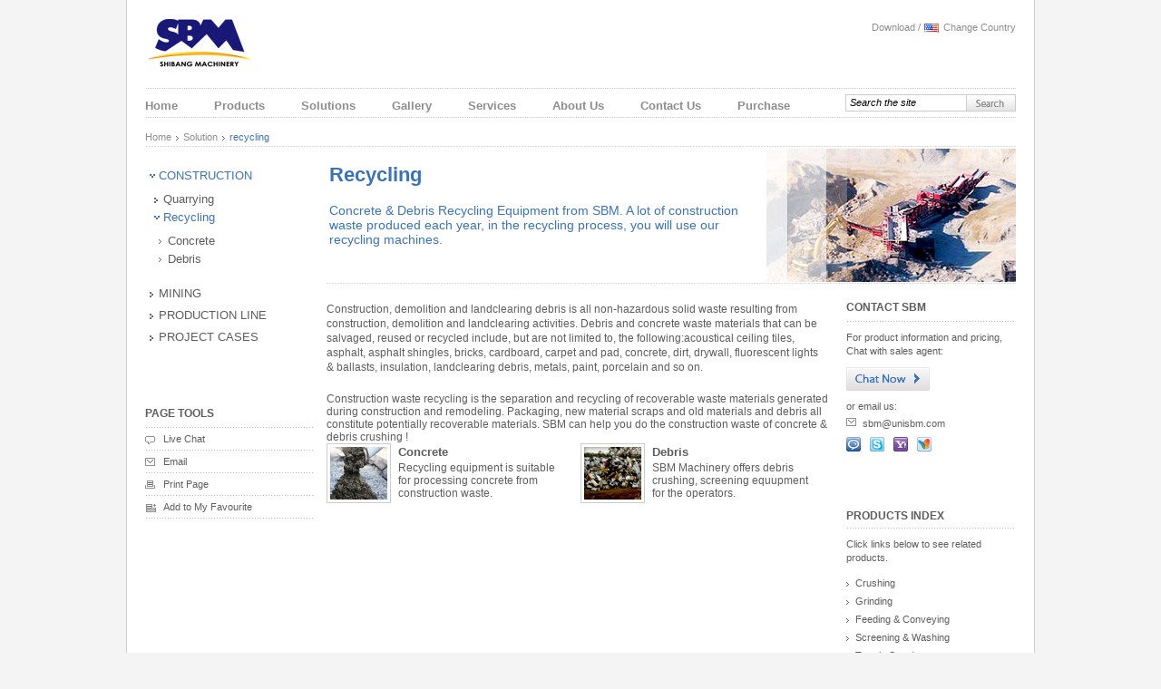

--- FILE ---
content_type: text/html
request_url: https://unisbm.com/solution/recycling/
body_size: 4395
content:
<!DOCTYPE html PUBLIC "-//W3C//DTD XHTML 1.0 Transitional//EN" "http://www.w3.org/TR/xhtml1/DTD/xhtml1-transitional.dtd">
<html xmlns="http://www.w3.org/1999/xhtml">
<head>
<meta http-equiv="Content-Type" content="text/html; charset=utf-8" />
<meta http-equiv="x-ua-compatible" content="ie=7" />
<title>SBM Concrete & Construction Debris Recycling Equipment</title>
<meta name="description" content="Concrete & Construction Debris Recycling Equipment from SBM. SBM offer mini construction waste recycling equipment for recycling debris, concrete, building rubbish." >
<meta content="Concrete, Debris, Recycling Equipment" name="keywords">
<link href="../../img/css.css" rel="stylesheet" type="text/css" />
<link href="../../img/list.css" rel="stylesheet" type="text/css" />
<script type="text/javascript" src="../../js/js.js"></script>
<!-- Google Tag Manager -->
<script>(function(w,d,s,l,i){w[l]=w[l]||[];w[l].push({'gtm.start':
new Date().getTime(),event:'gtm.js'});var f=d.getElementsByTagName(s)[0],
j=d.createElement(s),dl=l!='dataLayer'?'&l='+l:'';j.async=true;j.src=
'https://www.googletagmanager.com/gtm.js?id='+i+dl;f.parentNode.insertBefore(j,f);
})(window,document,'script','dataLayer','GTM-MK68LHC');</script>
<!-- End Google Tag Manager -->
</head>

<body onload="
imgs[0]='../../img/ad/plant/complete-crushing-plant.gif'; 
imgs[1]='../../img/ad/plant/portable-crushing-plant.gif'; 
imgs[2]='../../img/ad/plant/track-mounted-crushing-plant.gif'; 
imgs[3]='../../img/ad/plant/complete-grinding-plant.gif'; 
imgs[4]='../../img/ad/crusher/vsi5x-crusher.gif';
imghref[0]='../../product/crushing/complete-crushing-plant/'; 
imghref[1]='../../product/crushing/portable-plant/'; 
imghref[2]='../../product/crushing/tracked-plant/'; 
imghref[3]='../../product/grinding/complete-grinding-plant.php'; 
imghref[4]='../../solution/quarry/manufactured-sand/';
">
<!-- Google Tag Manager (noscript) -->
<noscript><iframe src="https://www.googletagmanager.com/ns.html?id=GTM-MK68LHC"
height="0" width="0" style="display:none;visibility:hidden"></iframe></noscript>
<!-- End Google Tag Manager (noscript) -->
<div id="head" class="two-border">
  <div id="logo">
    <div id="sbmlogo"><a href="/" class="toplogo"><img src="/img/logo.jpg" width="125" height="53" alt="SBM Machinery Logo" /></a>
    </div>
    <div id="logoright">
      <script type="text/javascript" src="/js/outfrm.js"></script>
      <script type="text/javascript" src="/js/js.js"></script>
      <a href="/services/download/" rel="nofollow">Download</a> / 
      <a href="javascript:void(0)" class="countries smallpic" rel="nofollow" onclick="TINY2.box.show(largeimg,0,0,0,1,0,'/sbm/countries.php','470px','259px')">Change Country</a></div><div class="clearing"></div>
  </div>
  <div id="nav">
    <div id="search">
      <form action="https://www.google.com/cse" id="searchform" name="searchform" target="_blank">
        <div>
          <input type="hidden" name="cx" value="011202261140871458297:1kthirvipky" />
          <input type="hidden" name="ie" value="UTF-8" />
          <input type="text" name="q" id="searchkey" value="Search the site" onfocus="input('searchkey', 'Search the site');" onblur="input2('searchkey', 'Search the site');" />
          <a href="javascript:void(0)" class="button" onclick="CheckSearch();"></a> </div>
      </form>
      <!--<script type="text/javascript" src="http://www.google.com/cse/brand?form=cse-search-box&lang=en"></script>-->
    </div>
    <div id="topnav">
      <ul>
        <li class="home"><a href="/" class="home" title="home" rel="nofollow">Home</a></li>
        <li class="product"><a href="/product/" class="products" title="products">Products</a></li>
        <li class="solution"><a href="/solution/" class="solutions" title="solutions">Solutions</a></li>
        <li class="gallery"><a href="/gallery/" class="gallery" title="gallery">Gallery</a></li>
        <li class="services"><a href="/services/" class="services" title="services" rel="nofollow">Services</a></li>
        <li class="about"><a href="/sbm/about.php" class="aboutus" title="about us" rel="nofollow">About Us</a></li>
        <li class="contact"><a href="/sbm/contact.php" class="contactus" title="contact us" rel="nofollow">Contact Us</a></li>
        <li class="order"><a href="/sbm/order.php" class="purchase" title="purchase" rel="nofollow">Purchase</a></li>
      </ul>
    </div>
    <div class="clearing"></div>
  </div>
</div><div id="main" class="two-border">
  <div id="bread" class="pro-border"> <a href="/" class="home">Home</a> <a href="../../solution/">Solution</a> <span class="smallpic">recycling</span> </div>
  <div id="content">
    <div id="left">
      <ul>
        <li><a href="../construction.php" class="upper current">Construction</a></li>
        <ul>
          <li><a href="../quarry/">Quarrying</a></li>
          <li><a href="../recycling/" class="current">Recycling </a></li>
          	<ul>
                <li><a href="concrete/">Concrete</a></li>
            	<li><a href="debris/">Debris</a></li>
            </ul>
        </ul>
        <li><a href="../mining.php" class="upper">Mining</a></li>
        <li><a href="../../project/production-line.php" class="upper">Production Line</a></li>
        <li><a href="../../project/" class="upper">Project Cases</a></li>
      </ul>
      			<div id="pagetool">
            	<p class="title pro-border upper font-bold">Page Tools</p>
              	<p><a href="https://server.iad.liveperson.net/hc/61309585/?cmd=file&amp;file=visitorWantsToChat&amp;site=61309585&amp;byhref=1" onclick="ga('send', 'event', '商务通', '点击', 'all pages');" target="_blank" rel="nofollow" class="livechat">Live Chat</a></p>
             	<p><a href="https://server.iad.liveperson.net/hc/61309585/?cmd=file&amp;file=visitorWantsToChat&amp;site=61309585&amp;byhref=1" onclick="ga('send', 'event', '商务通', '点击', 'all pages');" target="_blank" rel="nofollow" class="email">Email</a></p>
              	<p><a href="javascript:print();" class="print">Print Page</a></p>
              	<p><a onclick="javascript:addFavorite(window.location, document.title)" class="bookmark">Add to My Favourite</a></p>
            </div>
            <div id="share">
            <p class="share">
				<span  class='st_sharethis' ></span>
                <span  class='st_email' ></span>
                <span  class='st_twitter' ></span>
                <span  class='st_facebook' ></span>
                <span  class='st_yahoo' ></span>
                <span  class='st_blogger' ></span>
                <span  class='st_google_reader' ></span>
       		</p>
            </div>    </div>
    <div id="right">
      <div id="banner" class="pro-border">
        <div id="bannerimg"><img src="../../img/solution/recycling-banner.jpg" width="275" height="147" alt="recycling equipment for crushing, screening etc. process" /></div>
        <div id="text">
          <h1>Recycling</h1>
          <h2>Concrete & Debris Recycling Equipment from SBM.
          A lot of construction waste produced each year, in the recycling process, you will use our recycling machines.</h2>
        </div>
        <div class="clearing"></div>
      </div>
      <div id="middle">
        <div class="twoslide">
          <div id="sectorcontent" style="display: none;">
            <div id="sector1">
              <p class="descript">1SBM PE series jaw crusher is suitable for even hardest rock and recycle materials. In stone crushing plant, for example, our jaw crushers are able to work continuously with reliable quality and crushing economy. Our jaw crusher machine is suitable for both stationary and mobile crushing process. Not only surface mining but also underground mining, you can find it practical.</p>
              <div class="projectlistimg case1"> <a href="#" class="text">SBM equipments have made a significant contribution to SSHL in Ethiopia</a></div>
              <div class="projectlistimg case2" style="margin-right: 0;"><a href="#" class="text">SBM equipments have made a significant contribution to SSHL in Ethiopia</a></div>
              <div class="projectlistimg case3"> <a href="#" class="text">SBM equipments have made a significant contribution to SSHL in Ethiopia</a></div>
              <div class="projectlistimg case4" style="margin-right: 0;"><a href="#" class="text">SBM equipments have made a significant contribution to SSHL in Ethiopia</a></div>
              <div class="projectlistimg case5"> <a href="#" class="text">SBM equipments have made a significant contribution to SSHL in Ethiopia</a></div>
            </div>
            <div id="sector2" style="display: none;">
              <p class="descript">2SBM PE series jaw crusher is suitable for even hardest rock and recycle materials. In stone crushing plant, for example, our jaw crushers are able to work continuously with reliable quality and crushing economy. Our jaw crusher machine is suitable for both stationary and mobile crushing process. Not only surface mining but also underground mining, you can find it practical.</p>
              <div class="projectlistimg case1"> <a href="#" class="text">SBM equipments have made a significant contribution to SSHL in Ethiopia</a></div>
              <div class="projectlistimg case2" style="margin-right: 0;"><a href="#" class="text">SBM equipments have made a significant contribution to SSHL in Ethiopia</a></div>
              <div class="projectlistimg case3"> <a href="#" class="text">SBM equipments have made a significant contribution to SSHL in Ethiopia</a></div>
              <div class="projectlistimg case4" style="margin-right: 0;"><a href="#" class="text">SBM equipments have made a significant contribution to SSHL in Ethiopia</a></div>
              <div class="projectlistimg case5"> <a href="#" class="text">SBM equipments have made a significant contribution to SSHL in Ethiopia</a></div>
            </div>
            <div id="sector3" style="display: none;">
              <p class="descript">3SBM PE series jaw crusher is suitable for even hardest rock and recycle materials. In stone crushing plant, for example, our jaw crushers are able to work continuously with reliable quality and crushing economy. Our jaw crusher machine is suitable for both stationary and mobile crushing process. Not only surface mining but also underground mining, you can find it practical.</p>
              <div class="projectlistimg case1"> <a href="#" class="text">SBM equipments have made a significant contribution to SSHL in Ethiopia</a></div>
              <div class="projectlistimg case2" style="margin-right: 0;"><a href="#" class="text">SBM equipments have made a significant contribution to SSHL in Ethiopia</a></div>
              <div class="projectlistimg case3"> <a href="#" class="text">SBM equipments have made a significant contribution to SSHL in Ethiopia</a></div>
              <div class="projectlistimg case4" style="margin-right: 0;"><a href="#" class="text">SBM equipments have made a significant contribution to SSHL in Ethiopia</a></div>
              <div class="projectlistimg case5"> <a href="#" class="text">SBM equipments have made a significant contribution to SSHL in Ethiopia</a></div>
            </div>
          </div>
          <div id="regioncontent">
            <p class="descript">Construction, demolition and landclearing debris is all non-hazardous solid waste resulting from construction, demolition and landclearing activities. Debris and concrete waste materials that can be salvaged, reused or recycled include, but are not limited to, the following:acoustical ceiling tiles, asphalt, asphalt shingles, bricks, cardboard, carpet and pad, concrete, dirt, drywall, fluorescent lights & ballasts, insulation, landclearing debris, metals, paint, porcelain and so on.</p>
			<p>Construction waste recycling is the separation and recycling of recoverable waste materials generated during construction and remodeling. Packaging, new material scraps and old materials and debris all constitute potentially recoverable materials. SBM can  help you do the construction waste of concrete & debris crushing !</p>
            <div class="stonelist">
              <div class="onestone" style="margin-right: 25px;"> <a href="concrete/"><img src="../../img/solution/recycling/list/concrete.jpg" width="71" height="66" /></a>
                <h5><a href="concrete/">Concrete</a></h5>
                <p>Recycling equipment is suitable for processing concrete from construction waste.</p>
              </div>
              <div class="onestone"> <a href="debris/"><img src="../../img/solution/recycling/list/debris.jpg" width="71" height="66" /></a>
                <h5><a href="debris/">Debris</a></h5>
                <p>SBM Machinery offers debris crushing, screening equupment for the operators.</p>
              </div>
            </div>
          </div>
          <div class="clearing"></div>
                        <div id="middlebottom" class="pro-border2">
                	<span class="top"><a href="#">Top</a></span>
                	<span class="help">Need help?</span>
                    <span class="livechat"><a href="https://server.iad.liveperson.net/hc/61309585/?cmd=file&amp;file=visitorWantsToChat&amp;site=61309585&amp;byhref=1" onclick="ga('send', 'event', '商务通', '点击', 'all pages');" target="_blank" rel="nofollow">Live Chat</a></span>
              </div>          <div id="middlebottom" class="pro-border2"> <span class="top"><a href="#">Top</a></span> <span class="help">Need help?</span> <span class="livechat"><a href="https://server.iad.liveperson.net/hc/61309585/?cmd=file&amp;file=visitorWantsToChat&amp;site=61309585&amp;byhref=1" onclick="ga('send', 'event', '商务通', '点击', 'all pages');" target="_blank" rel="nofollow">Live Chat</a></span> </div>
        </div>
      </div>
      <div id="right2">
        <div id="contact" class="pro-border upper font-bold">Contact SBM</div>
        <p>For product information and pricing, Chat with sales agent:</p>
        <a href="https://server.iad.liveperson.net/hc/61309585/?cmd=file&amp;file=visitorWantsToChat&amp;site=61309585&amp;byhref=1" onclick="ga('send', 'event', '商务通', '点击', 'all pages');" target="_blank" rel="nofollow" class="chatnow button"></a>
        <p style="padding-bottom: 0;">or email us:<br />
          <em style="background:url(../../img/smallpic.gif) no-repeat 0 -118px; width: 18px; height: 15px; display: inline-block;"></em><a href="https://server.iad.liveperson.net/hc/61309585/?cmd=file&amp;file=visitorWantsToChat&amp;site=61309585&amp;byhref=1" onclick="ga('send', 'event', '商务通', '点击', 'all pages');" target="_blank" rel="nofollow"><span class="__cf_email__" data-cfemail="6013020d20150e0913020d4e030f0d">[email&#160;protected]</span></a></p>
        <div id="shares"> <a href="https://www.google.com/talk/service/badge/Start?tk=z01q6amlqfk80t44kiprnrgi427ajqk8p2i8oofq8aa36n4r97sjga2jq3qe2nf9gu9dlnpji09ouqc4c082ikppul5ndhre7dm2uqs66khi7pr2mfui2v4kefq8i6snpqegjut7vf5iumeh9b05s3qtq1rsfm41r40o2dqt8" target="_blank" title="Click here to chat with SBM" id="email"> </a> <a href="skype:unisbm?chat" id="s"> </a> <a href="ymsgr:sendIM?unisbm" id="yahoo"> </a> <a href="msnim:chat?contact=unisbm@hotmail.com" id="msn"> </a> </div>
        <div class="clearing"></div>
        <div id="application" class="pro-border upper font-bold">Products Index</div>
        <p>Click links below to see related products.</p>
        <ul>
          <li><a href="../../product/crushing/">Crushing</a></li>
          <li><a href="../../product/grinding/">Grinding</a></li>
          <li><a href="../../product/feeding-conveying/">Feeding & Conveying</a></li>
          <li><a href="../../product/screening-washing/">Screening & Washing</a></li>
          <li><a href="../../product/trestle-stand/">Trestle Stand</a></li>
        </ul>
      </div>
    </div>
  </div>
  <div class="clearing"></div>
</div>
<div id="footer" class="two-border">
	<div id="innerfooter" class="pro-border" style="line-height:26px;">
        <div id="footerleft">Email: <a href="https://server.iad.liveperson.net/hc/61309585/?cmd=file&amp;file=visitorWantsToChat&amp;site=61309585&amp;byhref=1" onclick="ga('send', 'event', '商务通', '点击', 'all pages');" target="_blank" rel="nofollow"><span class="__cf_email__" data-cfemail="d4a7b6b994a1babda7b6b9fab7bbb9">[email&#160;protected]</span></a> /  Tel: 0086-21-58386189  / <a href="http://www.unisbm.com/sbm/order.php" rel="nofollow">Purchase</a> /  <a href="http://www.unisbm.com/sbm/contact.php" rel="nofollow">Contact Us</a>
        <style type="text/css">
        #link_detail{color:#CCC; font-size:12px; height:1em; padding:0px; margin:0px;}
        #link_detail a,#link_detail a:hover{ color:#CCC; font-size:9px; text-decoration:none}
        </style>
        </div>
        <div id="footerright"><a href="http://www.unisbm.com/news/" rel="nofollow">News</a> /  <a href="http://www.unisbm.com/privacy.html" rel="nofollow">Privacy</a> /  &copy; 2010 UNISBM All Rights Reserved.</div> 
    </div>
</div>
<script data-cfasync="false" src="/cdn-cgi/scripts/5c5dd728/cloudflare-static/email-decode.min.js"></script><script language="javascript" src="https://www.unisbm.com/js/livechat.js"></script>
<script defer src="https://static.cloudflareinsights.com/beacon.min.js/vcd15cbe7772f49c399c6a5babf22c1241717689176015" integrity="sha512-ZpsOmlRQV6y907TI0dKBHq9Md29nnaEIPlkf84rnaERnq6zvWvPUqr2ft8M1aS28oN72PdrCzSjY4U6VaAw1EQ==" data-cf-beacon='{"version":"2024.11.0","token":"86c3464878724a69a20f8ba994099027","r":1,"server_timing":{"name":{"cfCacheStatus":true,"cfEdge":true,"cfExtPri":true,"cfL4":true,"cfOrigin":true,"cfSpeedBrain":true},"location_startswith":null}}' crossorigin="anonymous"></script>
</body>
</html>
<script type="text/javascript" src="https://w.sharethis.com/button/buttons.js"></script>
<script type="text/javascript">
        stLight.options({
                publisher:'12345'
        });
</script>


--- FILE ---
content_type: text/css
request_url: https://unisbm.com/img/css.css
body_size: 5945
content:
@charset "utf-8";
/* CSS Document */
*{ padding: 0; margin: 0; border: 0; }
body { background: #f4f4f4; width: 1002px; height: 100px; margin: 0 auto; font: 11px Segoe UI, Tahoma, Geneva, sans-serif; color: #8e8d8d; }
a { text-decoration: none; color: #8e8d8d; }
a:hover { text-decoration: underline; color: #3d73b9; }

ul, li { list-style: none; }
input, textarea {font-style:italic; font-size: 11px; font-family: Segoe UI, Tahoma, Verdana, Geneva, sans-serif; }
.focus { color: #000; font-style: normal; font-family: Segoe UI, Tahoma, Verdana, Geneva, sans-serif; }
.clearing { clear: both; }
.upper { text-transform: uppercase; }
.pro-border { background:url(pro-border.gif) repeat-x; background-position: bottom; }
.pro-border2 { background:url(pro-border.gif) repeat-x; background-position: top; }
.smallpic { background:url(smallpic.gif) no-repeat; }
.button { background: url(button.gif) no-repeat; }
.two-border { border-left: 1px solid #ccc; border-right: 1px solid #ccc; }
.font-bold { font-weight: bold; }
/* head (logo and nav) */
#head { background:#FFF; padding: 0 20px; }
/* head - logo*/
#head #logo { height:97px;}
#head #logo #sbmlogo { padding: 21px 0 25px 0; height:53px; display:inline; float:left; width:500px;}
#head #logo #sbmlogo .toplogo { float:left; display:block; padding-right:18px;}
#head #logo #sbmlogo .shejiao { float:left; padding-bottom:30px;}
#head #logo #logoright { float: right; padding: 24px 0 61px; line-height: 12px; height: 12px; overflow: hidden; }
#head #logo #logoright a.countries { background-position: 0 -59px; padding-left: 22px; }
/* head - nav*/
#head #nav { background:url(topnavborder.gif) repeat-x; }
#head #nav #topnav { float:left; }
#head #nav #topnav ul li { float: left; font-size: 13px; color:#FFF; line-height: 12px; padding: 12px 40px 10px 0; font-weight:bold;}
/* head - nav - search*/
#head #nav #search { float: right; padding: 7px 0; line-height: 19px; }
#head #nav #search #searchkey { border: 1px solid #cccccc; border-right: 0; width: 128px; height: 17px; line-height: 17px; padding-left: 4px; display: inline; float: left; }
#head #nav #search #searchkey .focus, .fill-out { color: #000; font-style: normal; font-family: Segoe UI, Tahoma, Verdana, Geneva, sans-serif; }
#head #nav #search #searchkey .empty-out { }
#head #nav #search a { background-position:0 0; width: 55px; height:19px; display: inline-block; float: left; }
#head #nav #search a:hover { background-position:0 -20px; }
/* main (bread, content)*/
#main { background:#FFF; padding: 0 20px; }
/* main bread*/
#main #bread { padding: 12px 0 5px; font-size: 11px; color: #3b73b9; line-height: 12px; height: 12px; }
#main #bread a { background: url(smallpic.gif) no-repeat; background-position:0 -1588px; padding: 0 2px 0 8px; }
#main #bread a.home { background: none; padding-left: 0; }
#main #bread span { background-position:0 -1588px; padding-left: 8px; }
/* main content*/
#main #content { color: #5d5d5d; }
#main #content a { color: #5d5d5d; }
#main #content a:hover { color: #3d73b9; }
/* main content left*/
#main #content #left { float: left; width: 200px; padding: 20px 0; }
/* main content left leftnav*/
#left ul { padding-bottom: 60px; }
#left ul li a { background:url(smallpic.gif) no-repeat; background-position: 5px -375px; padding-left: 15px; font-size: 13px; color: #3d73b9; line-height: 24px; height: 24px; }
#left ul ul { padding: 4px 0 8px 5px; }
#left ul ul li a { font-size: 13px; line-height: 20px; height: 20px;  background-position: 5px -375px; padding-left: 15px; }
#left ul ul.special li a { font-size: 13px; line-height: 20px; height: 20px; background-position: 5px -1587px; padding-left: 15px; }
#main #content #left ul ul.special li a.current { background-position: 5px -2002px; background-color: #4886d2; color: #fff; padding:3px 10px 3px 15px; }
#left ul ul ul { padding: 6px 10px 8px 5px; }
#left ul ul ul li a { background: url(smallpic.gif) no-repeat; background-position:5px -1587px; line-height: 20px; height: 20px; padding-left: 15px; }
#main #content #left ul li a.current { color: #3b73b9; background-position: 5px -432px; }
#main #content #left ul li a.current2 { color: #3b73b9; background-position: 0 -1481px; }
#main #content #left ul li a.current3 { color: #fff; background-color:#4886d2; background-position: 5px -2107px; padding:3px 10px 3px 15px;  }
#main #content #left ul ul ul li a.current { background-position: 5px -2002px; background-color: #4886d2; color: #fff; padding:3px 10px 3px 15px; }
/* main content left pagetools*/
#left #pagetool { margin-right: 15px; }
#left #pagetool p { background:url(pro-border.gif) repeat-x; background-position: bottom; line-height: 25px; height: 25px; }
#left #pagetool a { font-size: 11px; background:url(smallpic.gif) no-repeat; display: block; padding-left: 20px; height: 24px; line-height: 24px; }
#left #pagetool p.title { padding:0 0 4px 0; height: 24px; line-height: 24px; font-size: 12px; color: #5d5d5d; }
#left #pagetool a.livechat { background-position: 0 -486px; }
#left #pagetool a.hover { background-position: 0 -486px; text-decoration: underline; color: #3d73b9; cursor:pointer; }
#left #pagetool a.email { background-position: 0 -115px; }
#left #pagetool a.print { background-position: 0 -679px; }
#left #pagetool a.bookmark { background-position: 0 8px; cursor: pointer; }
/* main content left share*/
#left #share { margin: 15px 0 0 0; }
#left #share a { display: inline-block; float: left; background:url(smallpic.gif) no-repeat; width: 16px; height: 16px; padding-right: 5px; }
#left #share a.twitter { background-position: 0 -1239px; }
#left #share a.flicker { background-position: 0 -315px; }
#left #share a.youtube { background-position: 0 -1371px; margin-right: 3px; }
#left #share span.shuxian { background: none; margin: 0 3px; width:8px; display: inline-block; float: left; padding-right: 5px; }
#left #share a.sharethis { background-position: 0 -813px; padding-left: 20px; width: 56px; line-height: 16px; }
/* main content right*/
#main #content #right { float: right; width: 760px; }
/* main content right banner*/
#main #content #banner { }
#main #content #banner #text { float: right; width: 452px;   }
#main #content #banner #text h1 { color: #3b73b9; font-size: 22px; font-weight: bold; padding:18px 0px 18px 0px; }
#main #content #banner #text h2 { color: #3b73b9; font-size: 14px; font-weight: normal; }
#main #content #banner #bannerimg { float: right; padding: 2px 0 2px 30px; *padding: 2px 0 1px 30px;}
/* main content right middle*/
#main #content #middle { width: 558px; float: left; font-size: 12px; padding-bottom: 40px; height:auto!important; height:650px; min-height:650px; position:relative;}
#main #content #middle h2 { font-size: 18px; height: auto; line-height: 26px; margin-top: 20px; color: #3b73b9; font-weight: bold;margin-bottom:10px;}
#content #right #middle h4 a { font-size: 13px; height: 30px; line-height: 30px; margin-top: 13px; color: #3b73b9; font-weight: bold; display: block; width: 50%; float: left; }
#content #right #middle h5 a { font-size: 13px; height: 20px; line-height: 20px; margin: 13px 18px 0 0;  color: #3b73b9; font-weight: bold; display: block; width: 264px; float: left; padding-left: 5px; }
#content #right #middle h5.right a { margin: 13px 0 0 0; }
#middle p.descript { padding: 20px 10px 20px 0; line-height: 16px; }
/* main content right middle productblock*/
#middle #productblock { border: 1px solid #cccccc; }
#middle #producttitle { background: url(tab-bg.jpg) repeat-x; height: 28px; padding:5px 0 0 10px; }
#middle #producttitle a { padding: 7px 15px 8px; font-size:13px; height: 13px; line-height: 13px; display: inline-block; color: #FFF; cursor: pointer; font-weight: bold; }
#middle #producttitle a:hover { text-decoration: none; color: #ffffff; }
#middle #producttitle a.current { background: #fff; color: #3b73b9; text-decoration: none; }
#middle #productcontent { padding: 15px 0px 28px; margin: 0 10px; }
#middle #productcontent p { padding-bottom: 14px; line-height: 16px; }
/* main content right middle productblock #overview*/
#middle #imgchange { background: #ecebeb; float: left; width: 232px; margin: 0 10px 5px 0; }
#middle #imgchange #imglink { padding: 6px; display: block; }
#middle #imgchange a.viewlarge { line-height: 25px; height: 25px; color: #8E8D8D; cursor:pointer; margin-left: 6px; font-size: 11px; }
#middle #imgchange a.viewlarge:hover { color: #3d73b9; }
#middle #imgchange #number { line-height: 25px; height: 25px; float: right; margin-right: 6px; }
#middle #imgchange #number a { width: 14px; height: 14px; line-height: 14px; text-align: center; margin: 5px 0 0 3px; background:#c8c8c8; color: #FFF; display: inline-block; }
#middle #imgchange #number a.current { background: #3b73b9; text-decoration: none; cursor: pointer; }
/* main content right middle productblock data*/
#middle #data table { table-layout:fixed; word-break:break-all; word-wrap:break-word; width: 536px; border: 0; font-size:11px; }
#middle #data tr.odd { background: #e5e4e4; }
#middle #data tr.even { background: #f1f1f1; }
#middle #data tr.head { background: #cccccc; text-align: center; }
#middle #data tr:hover { background: #3d73b9; color: #FFF; }
#middle #data tr.head:hover { background: #cccccc; color:#5d5d5d; }
#middle #data td { line-height: 13px; text-align: center; padding: 3px; }
/* main content right middle productblock project*/
#middle #project #projectimg { width: 300px; float: left; margin:0 10px 5px 0; }
#projectimg img { padding: 6px; display: block; background: #ecebeb; }
#projectimg #number { }
#projectimg #number a { width: 25px; height: 16px; line-height: 14px; text-align: center; margin: 0; background:#7baceb; display: inline-block; cursor: pointer; }
#projectimg #number a.current { background: #ecebeb; text-decoration: none; }
#projectimg #number a.hover { background:#7baceb; color: #fff; text-decoration: none; }
#middle #project h3,#middle #overview h3 { color: #3b73b9; font-size: 13px; padding-bottom: 14px; }
#middle  #customer { border: 1px dashed #bebebe; color: #3d73b9; padding: 2px; font-size: 13px; }
#middle  #customer .innercustomer { background: #f4f4f4; padding: 5px; }
 #customer #customertop { line-height: 30px; height: 30px; font-weight: bold; }
 #customer #customermiddle { line-height: 16px; }
 #customer #customerbottom { line-height: 28px; height: 28px; text-align: right; font-size: 11px; }
 #moreproject { background-position: 0 -40px; width: 148px; height:26px; display: block; float: right; margin-top: 10px; }
 #moreproject:hover { background-position: 0 -67px; }
/* main content right middle productblock service*/
#middle #service #serviceleft { width: 315px; float: left; background:url(verticalborder.gif) repeat-y; background-position: right; padding-right: 8px; margin-right: 10px; }
#middle #service #serviceright { float: left; width: 203px; }
#middle #service p, h3, ul { padding-bottom: 10px; line-height: 16px; }
#middle #service h3 { color: #3b73b9; font-size: 13px; }
#middle #service #servicepolicy li { background:url(smallpic.gif) no-repeat; background-position:0 -1794px; padding-left: 10px; }
#middle #service input { height: 20px; line-height: 20px; width: 180px; margin-bottom: 10px; border: 1px solid #cccccc; padding-left: 5px; }
#middle #service textarea { width: 195px; height: 77px; border: 1px solid #cccccc; padding: 2px 0 0 5px; line-height: 18px; }
#middle #service span { color: #3d73b9; line-height: 20px; height: 20px; margin-bottom: 10px; display: inline-block; }
#middle #service .focus { border: 1px solid #89afe0; color: #000; font-style: normal; font-family: Segoe UI, Tahoma, Verdana, Geneva, sans-serif; }
#middle #service .fill-out { border: 1px solid #cccccc; color: #000; font-style: normal; font-family: Segoe UI, Tahoma, Verdana, Geneva, sans-serif; }
#middle #service .empty-out { border: 1px solid #cccccc; }
#middle #service a.submit { margin-top: 14px; width: 75px; height: 26px; background-position: 0 -94px; display: block; }
#middle #service a.submit:hover { background-position: 0 -121px; }
/* main content right middle productbottom*/
#middle #productbottom { line-height: 28px; font-size: 11px; padding-left: 10px; }
#middle #productbottom #email { float: left; background-position: 0 -177px; padding-left: 20px; }
#middle #productbottom #shares { float: right; }
#middle #productbottom #shares a { float: left; display: inline-block; width: 16px; height: 28px; padding-left: 10px; background:url(smallpic.gif) no-repeat; }
#middle #productbottom #shares #email { background-position: 0 -242px; }
#middle #productbottom #shares #s { background-position: 0 -740px; }
#middle #productbottom #shares #yahoo { background-position: 0 -1298px; }
#middle #productbottom #shares #msn { background-position: 0 -547px; }
/* main content right middle formcontent*/
#middle #getprice { border: 1px solid #cccccc; padding: 0 10px 10px; margin: 20px 0 15px; background:url(table-bg.gif) repeat-x; background-position: bottom; }
#middle #formtitle { font-size: 13px; color:#3b73b9; line-height: 30px; height: 30px; }
#middle #formcontent { width: 538px; }
#middle #formcontent p { color: #8e8d8d; padding: 10px 0 15px; line-height: 16px; }
#middle #formcontent #formleft { float: left; text-align: right; padding-right: 10px; width: 150px; }
#middle #formcontent #formleft p { padding: 0; line-height: 25px; margin-bottom: 3px; color: #5d5d5d; }
#middle #formcontent #formright { float: left; width: 360px; }
#middle #formcontent input { border: 1px solid #cccccc; width: 215px; height: 22px; line-height: 22px; display: inline-block; margin-bottom: 2px; font-size: 12px; padding-left: 5px; color: #000; font-style: normal; font-family: Segoe UI, Tahoma, Verdana, Geneva, sans-serif; }
#middle #formcontent .focus { border: 1px solid #89afe0; }
#middle #formcontent span { color: #3d73b9; display: inline-block; clear:both; padding-right: 100px; margin-bottom: 6px; }
#middle #formcontent textarea { width: 356px; height: 83px; border: 1px solid #cccccc; font-size: 12px; padding:2px 0 0 5px; line-height: 18px; color: #000; font-style: normal; font-family: Segoe UI, Tahoma, Verdana, Geneva, sans-serif; }
#middle #formcontent a.enquirysubmit { background-position: 0 -202px; margin: 10px 0 0px; width: 81px; height: 24px; display:block; cursor: pointer; }
#middle #formcontent a.enquirysubmit:hover { background-position: 0 -227px; margin: 10px 0 0px; width: 81px; height: 24px; display:block; cursor: pointer;  }
#middle #middlebottom { line-height: 30px; height: 30px; padding-bottom: 10px; position:absolute; bottom: 0px; width: 558px;}
#middle #middlebottom span.help { }
#middle #middlebottom a.pre{ background:url(smallpic.gif) no-repeat 0 -2538px; width: 6px; height: 5px; padding: 0 28px 0 9px; }
#middle #middlebottom a.pre:hover { background-position: 0 -2588px; text-decoration: none;}
#middle #middlebottom a.next{ background:url(smallpic.gif) no-repeat 44px -2563px; width: 6px; height: 5px; padding: 0 13px 0 13px; }
#middle #middlebottom a.next:hover { background-position: 44px -2613px; text-decoration: none;}
#middle #middlebottom a.num { padding-right: 15px;}
#middle #middlebottom a.num:hover { text-decoration: none;}
#middle #middlebottom span.livechat a { color: #3b73b9; }
#middle #middlebottom span.livechat a.hover { text-decoration: underline; color: #3b73b9; cursor: pointer; }
#middle #middlebottom span.top { float: right; background: url(top.gif) no-repeat; background-position: right 10px; padding-right: 10px; }
/* main content right right2*/
#main #content #right2 { margin-left: 15px; float: left; width: 185px; font-size: 12px; }
#right2 p{ line-height: 15px; padding: 10px 0; font-size: 11px; }
#right2 #contact,#left #contact { line-height: 32px; margin-top: 10px; }
#right2 a.chatnow,#left a.chatnow { background-position: 0 -148px; width: 92px; height: 26px; display: block; }
#right2 a.hover,#left a.hover { background-position: 0 -175px; width: 92px; height: 26px; display: block; cursor: pointer; }
#right2 #application { line-height: 28px; margin-top: 10px; }
#right2 ul { margin: 0px 0 25px; }
#right2 ul li { line-height: 20px; font-size: 11px; background: url(smallpic.gif) no-repeat; background-position:0 -1584px; padding-left: 10px; }
#right2 #belongto { line-height: 25px; }
#right2 span { font-size: 11px; display: block; margin-bottom: 7px; color: #8e8d8d; text-transform: capitalize; font-weight: normal; }
#right2 table span { display:inline; }
#right2 #imgslide { margin-top: 10px; height: 77px; overflow: hidden; }
#right2 #imgslide a { height: 15px; width:7px; background: url(smallpic.gif) no-repeat; display: inline-block; margin-top: 29px; float: left; cursor: pointer; }
#right2 #imgslide a.leftslide { background-position: 0 -879px; margin-right:5px; }
#right2 #imgslide a.leftslidehover { background-position: 0 -941px; margin-right:5px; }
#right2 #imgslide a.rightslide { background-position: 0 -1003px; margin-left:4px; }
#right2 #imgslide a.rightslidehover { background-position: 0 -1065px; margin-left:4px; }
#right2 #imgslide #imgscroll { height: 77px; width: 160px; float: left; }
#right2 #imgslide #imgscroll .block { float:left; height: 77px; width:160px; }
#right2 #imgslide #imgscroll a { background: none; float:left; padding: 5px; width: 67px; display: inline; height: 67px; margin:0; }
#right2 #imgslide #imgscroll a.left { margin-right: 6px; }
#right2 #imgslide #imgscroll a:hover { background: #e5e5e5; }
#right2 #resource { line-height: 30px; height: 30px; margin-top: 15px; }
#right2 p.picture { line-height: 15px; }
#right2 p.pdf { background-position: 0 -620px; padding: 0 0 0 22px; height: 20px; height: 20px; }
/*Footer*/
#footer { background-color:#ffffff; padding: 0 21px; }
#footer #innerfooter { background-position: top; line-height: 32px; height: 32px; padding-bottom: 20px; }
#footerleft { float: left; }
#footerright { float: right; }
/*img popup window*/
#tinybox { position:absolute; display:none; padding:10px 10px 30px; background:#fff url(preload.gif) no-repeat 50% 50%; z-index:2000 }
#closebutton { width:64px; height: 24px; background: url(close.gif) no-repeat; position:absolute; right: 10px; bottom: 2px; cursor:pointer;}
#tinymask { position:absolute; display:none; top:0; left:0; height:100%; width:100%; background:#000; z-index:1500 }
#tinymask2 { position:absolute; display:none; top:0; left:0; height:100%; width:100%; background:#000; z-index:1500 }
#tinycontent { background:#fff; }
#outframe { background: #fff; border: 0; overflow: hidden;}
#tinybox2 { position:absolute; display:none; background:#fff url(preload.gif) no-repeat 50% 50%; z-index:2000 }
/*Gallery*/
#middle h1.gallery { color: #497dbe; font-size: 24px; height: 60px; line-height: 60px; font-style: normal; font-weight:normal; }
#middle #slidebar { padding: 14px 0 18px; margin: 0 10px; height: 78px;  }
#middle #leftbar { background:url(mining-button.gif) no-repeat 0 -44px; float: left; width: 30px; height: 22px; display:block; margin-top: 24px;}
#middle #leftbar:hover { background-position: 0 -88px; text-decoration: none;}
#middle #rightbar { background:url(mining-button.gif) no-repeat 0 -66px; float: left; width: 30px; height: 22px; display:block; margin-top: 24px;}
#middle #rightbar:hover { background-position: 0 -110px; text-decoration: none;}
#middle #contentimg { height: 78px; width:476px; float: left; overflow: hidden;}
#middle #contentimg .oneimg a { margin: 1px; border: 1px solid #3b73b9; padding: 2px; width:106px; height: 70px; float:left;}
#middle #contentimg .oneimg a:hover { margin: 0; border: 2px solid #3b73b9;}
#middle #contentimg .oneimg a.current { margin: 0; border: 2px solid #3b73b9; padding: 2px; width:106px; height: 70px; float:left;}
#middle #contentimg .block { height: 78px; width: 476px; float: left;}
.blank { height: 78px; width:6px; float:left;}
/*Index*/
.indexbanner { width:960px; height: 430px; padding: 15px 20px 0; background:#FFF; }
.indexbanner .banner { background:url(loading-bg.gif) no-repeat; width:960px; height: 430px;}
.news { padding: 15px 20px; background:#FFF; height: 32px; line-height: 32px;}
.newsleft { float: left;  border: 1px solid #e3e3e3; width: 773px; border-right: 0; background:#f1f1f1;}
.newsright { float: right; background: url(twitter.gif) no-repeat; height: 34px; width: 186px; display: block;}
.newsshare { float: right; height: 30px; padding-top:4px; text-align:right; width: 186px; display: block; background:#f1f1f1;}
.newsright:hover { background-position: 0 -34px;}
.newstitle a { color: #3b73b9; padding-left: 20px; float: left;}
.newsslide { padding: 9px 15px 0; float: left; display: block; width: 48px; height: 15px; overflow: hidden;}
.leftnewsslide { width: 24px; float: left; height: 15px; background:url(news.gif) no-repeat 0 -33px; display:block; }
.leftnewsslide:hover { background-position: 0 -49px;}
.rightnewsslide { width: 24px; float: left; height: 15px; background:url(news.gif) no-repeat 0 -1px; display:block; }
.rightnewsslide:hover { background-position: 0 -17px;}
.newsscroll {  width: 500px; height: 32px; overflow: hidden;}
.newsblock { width: 500px; float: left;}
.newscontent a { color: #4f4f4f;}
.newstime { color: #848383;}
.bottomnav { padding: 0 20px 12px; background:#FFF;}
.fournav {border: 1px solid #e3e3e3; padding: 15px 0 18px; background:url(bottom-nav-bg.gif) repeat-x; }
.navblock { padding: 0 0 10px 20px ; background:url(verticalborder.gif) repeat-y left; float: left; width: 219px;}
.navblock h3 a{ font-size: 16px; color: #333333; font-weight: normal;}
.navblock h3 a:hover { text-decoration:none; color: #3d73b9; }
.navblock ul {}
.navblock li { background: url(smallpic.gif) no-repeat 0 -2636px; height: 20px; padding-left: 15px;}
/*
.navblock li { width:130px;}
.navblock ul.fat li { width: 170px; }
*/
.navblock li a { color: #3b73b9; font-size: 12px;}

#right .coutitle{ font-size:18px; font-weight:lighter; color:#3b73b9; line-height:35px;}
#right .coupara{ margin-top:10px; font-size:12px; width:760px; height:auto; padding-bottom:5px;}
#right .coupara .productimg{ width:220px; height:242px; float:left; margin:0 20px 0px 0}
#right .coupara .productimg .text { padding: 110px 10px 0 10px;}
#right .coupara .producttitle{ color:#497dbe; display: block; font-size:14px; margin-bottom:5px;}
#right .coupara a:hover { text-decoration:underline}
#right .coupara .product4{ width:290px; border: #e5e3e3 solid 1px; padding:10px; float:left;}
#right .coupara .product4 img{ float:left; margin:0 10px 0 0}
#right .coupara .product5{ float:left; width:410px; padding-left:35px;}
.productul{ float:left; width:45%;}
.productul li,.projectpara ul li{ background:url(dot2.gif) 0 9px no-repeat; padding-left:10px; line-height:20px;}
.projectimg{ float:left; width:252px; padding-right:10px;}
.projectpara{ float:left; width:240px}
.right16{ margin-right:16px}
.line16{ line-height:16px}
.marginb20{ margin-bottom:20px;}
#left .leftcontact{ width:185px; margin-right:15px;}
#left .leftcontact p{ line-height: 15px; padding: 10px 0; font-size: 11px; }
#left .leftenquiry { width:165px; height: auto; border: 1px solid #ccc; margin-top:50px; margin-right:15px; padding:10px;}
#left .leftenquiry p{ line-height:15px; padding:10px 0;}
#left .leftenquiry form { color: #000; font-size: 11px;}
#left .leftenquiry  a {background: url(../img/submit.gif) no-repeat; width: 52px; height: 22px; display:block; margin: 10px 0 10px 110px;}
#left .leftenquiry textarea {width: 159px; height: 50px; border: 1px solid #ccc; color: #666; font-style: normal;}
#left #enquiryform input { width:156px; clear: both; color: #666;}
/*Solution List Right Form*/
#left input { height: 14px; line-height: 14px; width: 125px; margin-bottom: 3px; border: 1px solid #cccccc; padding-left: 5px; font-style: normal; }
#left .focus { border: 1px solid #89afe0; color: #000;  }
#left .fill-out { border: 1px solid #cccccc; color: #000; }
#left .empty-out { border: 1px solid #cccccc; }
#left a.submit { margin-top: 5px; height: 26px; width: 135px; display: block; background:none; }

#right .coupara .projectlistimg { margin:0 18px 29px 0; float: left; height: 126px; width: 269px; }
#right .coupara .projectlistimg a.text { padding: 88px 10px 0 10px; display: block; font-size:11px;}
#right .coupara .projectlistimg a.text:hover { text-decoration: none;}
#right .case1 { background:url(project/list/Angola-granite-plant-700tph.jpg) no-repeat; }
#right .case2 { background:url(project/list/project-19.jpg) no-repeat; }
#right .case3{ background:url(project/list/project-27.jpg) no-repeat; }


#right .product1{ background:url(project/star-products/track-mounted-mobile-crusher.jpg) no-repeat}
#right .product2{ background:url(project/star-products/hydraulic-cone-crusher.jpg) no-repeat}
#right .product3{ background:url(project/star-products/ball-mill.jpg) no-repeat}

/**后期添加的**/

#infocontent{margin-top:15px;font-size:13px;}
#infocontent img{padding:6px 0px;clear:both;}
#pagenum{padding:10px 0px;}
#infocontent ul{list-style-type:none;padding:10px;margin-top:20px;}
#infocontent p{padding:3px;line-height:20px;}
#content #infocontent p a{font-weight:bold; color:#D55738;}


#relarticle ul li{padding-top:3px;padding-bottom:3px;}
.dataintable{border: 1px solid #888888;
    font: 12px/20px Calibri;
    width: 95%;
}
#work-h h1 { color:#3b73b9; display:block; margin:4px 0px;}
#work-h h2 { color:#3b73b9; display:block; font-size:14px; font-weight:normal;}
.work-pic { margin-bottom:4px;}
.work-pic a { display:block; float:left; margin-right:9px; margin-bottom:7px;}

--- FILE ---
content_type: text/css
request_url: https://unisbm.com/img/list.css
body_size: 5319
content:
@charset "utf-8";
/* catagory */
/* catagory listbanner */
#right #listbanner { }
#right #listbanner h1 { color: #3b73b9; font-size: 28px; font-weight: normal; line-height: 52px; height: 52px; margin-top: 11px; }
#listbannerimg { background: url(liat-bg.gif) repeat-x; background-position:bottom; border: 1px solid #cccccc; padding: 6px; }
#listbannerimg #leftbig { width: 553px; height: 221px; float: left; }
#listbannerimg #rightsmall { float: left;}
#listbannerimg #rightsmall .row { height: 50px; padding-bottom: 7px; cursor:pointer; }
#listbannerimg #rightsmall .row .row1 { float: left; width: 7px; height: 50px;  }
#listbannerimg #rightsmall .row .row2 { float: left; width: 90px; border: 1px solid #333333; }
#listbannerimg #rightsmall .row .row2 img { width: 90px; height: 48px;}
#listbannerimg #rightsmall .row .row3 { float: left; width: 87px; font-size: 12px; padding: 5px 0 0 5px; line-height: 14px; font-weight: bold; }
#listbannerimg #rightsmall .currentrow { height: 50px; padding-bottom: 7px; cursor:pointer; }
#listbannerimg #rightsmall .currentrow .row1 { float: left; width: 7px; height: 50px; background: url(product/crushing/stationary-crusher/sanjiao.jpg) no-repeat; background-position: 3px 0; }
#listbannerimg #rightsmall .currentrow .row2 { float: left; width: 88px; border: 2px solid #3b73b9; }
#listbannerimg #rightsmall .currentrow .row2 img { width: 88px; height: 46px;}
#listbannerimg #rightsmall .currentrow .row3 { float: left; width: 87px; font-size: 12px; padding: 5px 0 0 5px;  line-height: 14px; color: #3b73b9; font-weight: bold;}
/* catagory middle */
#middle table.crushing{ text-align: center; border-collapse: collapse; line-height: 22px; width: 558px;}
#middle table.crushing td { border: 1px solid #999;}
#middle table.crushing b { display: none; line-height: 12px; font-size: 11px;}
#main #middle table.crushing a { color: #3d73b9; text-decoration: underline;}
#main #middle table.crushing a:hover { border:0; position:relative; z-index:500; text-decoration:none;}
#middle table.crushing a:hover b {display:block; position:absolute; top:20px; left:-20px; padding:5px; font-weight:normal; color:#000; border:1px solid #888; background:#ffc; width:150px;}
#middle table.crushing a:hover b em {position:absolute; left:20px; top:-6px; width:11px; height:6px; background: url(tooltip.gif) 0 0; display:block; font-size:1px;}
#middle .crushingimg { border: 1px solid #ccc; padding: 5px; background:url(table-bg.gif) repeat-x; background-position: bottom; margin-bottom: 30px;}
#middle .crushingimg p { font-size: 11px; padding: 5px 0;}
#middle h2.crushing-plant { background:url(smallpic.gif) no-repeat; background-position: 0 -2318px; padding: 0 0 10px 10px; font-size: 14px; font-weight: bold;}
#middle h2 { line-height: 23px; height: 23px; color: #3b73b9; font-size: 18px; font-weight: normal; }
#middle h2.about { line-height: 23px; height: 23px; color: #3b73b9; font-size: 16px; font-weight: normal; }
#content #right #middle h2 a { color: #3b73b9; }
#middle p.intro { padding: 5px 10px 10px 0; line-height: 16px; }
#middle p.service { padding: 5px 10px 0 0; line-height: 16px; }
#middle p.history { padding: 0 8px 0; line-height: 16px; margin: 18px 0 0 0; } 
#middle p.historyborder1 { border-left: 5px solid #d8e3f1;}
#middle p.historyborder2 { border-left: 5px solid #b1c7e3;}
#middle p.historyborder3 { border-left: 5px solid #89abd5;}
#middle p.historyborder4 { border-left: 5px solid #628fc7;}
#middle p.historyborder5 { border-left: 5px solid #3b73b9; margin-bottom: 26px;}
#middle .productlistimg { border: 1px solid #cccccc; margin:0 18px 10px 0; float: left; padding: 4px; display: inline; position: relative;}
#middle .productlistimg a { width: 158px; height: 98px; display: block; background-position: 0 0;}
.quicklook { position: absolute; top:35px; left: 42px; width: 72px; height: 20px; cursor: pointer; display: none;}
#middle a.pejaw { background: url(product/crushing/stationary-crusher/jaw-crusher-list.jpg) no-repeat;  }
#middle a.hcs90 { background: url(product/crushing/stationary-crusher/hcs90-cone-crusher-list.jpg) no-repeat;  }
#middle a.hpc { background: url(product/crushing/stationary-crusher/hpc-cone-crusher-list.jpg) no-repeat;  }
#middle a.jc { background: url(product/crushing/stationary-crusher/jc-jaw-crusher-list.jpg) no-repeat;  }
#middle a.pf { background: url(product/crushing/stationary-crusher/pf-impact-crusher-list.jpg) no-repeat;  }
#middle a.pfw { background: url(product/crushing/stationary-crusher/pfw-impact-crusher-list.jpg) no-repeat;  }
#middle a.spring { background: url(product/crushing/stationary-crusher/spring-cone-crusher-list.jpg) no-repeat;  }
#middle a.symons { background: url(product/crushing/stationary-crusher/symons-cone-crusher-list.jpg) no-repeat;  }
#middle a.trestle { background: url(product/trestle-stand/trestle-stand-list.jpg) no-repeat;  }
#middle a.vsi5x { background: url(product/crushing/stationary-crusher/vsi5x-crusher-list.jpg) no-repeat;  }
#middle a.vsi { background: url(product/crushing/stationary-crusher/vsi-crusher-list.jpg) no-repeat;  }
#middle a.pc { background: url(product/crushing/stationary-crusher/pc-hammer-crusher-list.jpg) no-repeat;  }
#middle a.closed { background: url(product/crushing/portable-plant/closed-circuit-plant-list.jpg) no-repeat;  }
#middle a.combined { background: url(product/crushing/portable-plant/combined-crushing-plant-list.jpg) no-repeat;  }
#middle a.pvsi { background: url(product/crushing/portable-plant/vsi-crushing-plant-list.jpg) no-repeat;  }
#middle a.mjaw { background: url(product/crushing/portable-plant/mobile-jaw-crushing-plant-list.jpg) no-repeat;  }
#middle a.mcone { background: url(product/crushing/portable-plant/mobile-cone-crushing-plant-list.jpg) no-repeat;  }
#middle a.mimpact { background: url(product/crushing/portable-plant/mobile-impact-crushing-plant-list.jpg) no-repeat;  }
#middle a.mscreen { background: url(product/crushing/portable-plant/mobile-screening-crushing-plant-list.jpg) no-repeat;  }
#middle a.mvsi { background: url(product/crushing/portable-plant/mobile-vsi-crushing-plant-list.jpg) no-repeat;  }
#middle a.pcone { background: url(product/crushing/portable-plant/portable-cone-crusher-list.jpg) no-repeat;  }
#middle a.pimpact { background: url(product/crushing/portable-plant/portable-impact-crusher-list.jpg) no-repeat;  }
#middle a.track { background: url(product/crushing/portable-plant/track-mounted-crushing-plantlist.jpg) no-repeat;  }
#middle a.pjaw { background: url(product/crushing/portable-plant/portable-jaw-crusher-list.jpg) no-repeat;  }
#middle a.sand-washer { background: url(product/screening-washing/sand-washer-list.jpg) no-repeat;  }
#middle a.vibrating-screen { background: url(product/screening-washing/vibrating-screen-list.jpg) no-repeat;  }
#middle a.belt-conveyor { background: url(product/feeding-conveying/belt-conveyor-list.jpg) no-repeat;  }
#middle a.vibrating-feeder { background: url(product/feeding-conveying/vibrating-feeder-list.jpg) no-repeat;  }
#middle a.crushing-plant { background: url(product/crushing/complete-crushing-plant/crushing-plant-list.jpg) no-repeat;  }
#middle a.portable-crushing-plant { background: url(product/crushing/portable-plant/portable-crushing-plant-list.jpg) no-repeat;  }
#middle a.stationary-crusher { background: url(product/crushing/stationary-crusher/stationary-crusher-list.jpg) no-repeat;  }
#middle a.track-mounted { background: url(product/crushing/tracked-plant/track-mounted-crushing-plantlist.jpg) no-repeat;  }
#middle a.crushing4 { background: url(product/crushing/complete-crushing-plant/40-60-1.jpg) no-repeat;  }
#middle a.crushing42 { background: url(product/crushing/complete-crushing-plant/40-60-2.jpg) no-repeat;  }
#middle a.crushing8 { background: url(product/crushing/complete-crushing-plant/80-120-1.jpg) no-repeat;  }
#middle a.crushing82 { background: url(product/crushing/complete-crushing-plant/80-120-2.jpg) no-repeat;  }
#middle a.crushing15 { background: url(product/crushing/complete-crushing-plant/150-200-1.jpg) no-repeat;  }
#middle a.crushing152 { background: url(product/crushing/complete-crushing-plant/150-200-2.jpg) no-repeat;  }
#middle a.crushing25 { background: url(product/crushing/complete-crushing-plant/250-300-1.jpg) no-repeat;  }
#middle a.crushing252 { background: url(product/crushing/complete-crushing-plant/250-300-2.jpg) no-repeat;  }
#middle a.crushing35 { background: url(product/crushing/complete-crushing-plant/350-400-1.jpg) no-repeat;  }
#middle a.crushing352 { background: url(product/crushing/complete-crushing-plant/350-400-2.jpg) no-repeat;  }
#middle a.crushing50 { background: url(product/crushing/complete-crushing-plant/500-600.jpg) no-repeat;  }
#middle a.crushing60 { background: url(product/crushing/complete-crushing-plant/600-800.jpg) no-repeat;  }
#middle a.crushing80 { background: url(product/crushing/complete-crushing-plant/800-1000.jpg) no-repeat;  }
#middle a.ball { background: url(product/grinding/ball-mill-list.jpg) no-repeat;  }
#middle a.mtm { background: url(product/grinding/mtm-trapezium-mill-list.jpg) no-repeat;  }
#middle a.mtw { background: url(product/grinding/mtw-trapezium-mill-list.jpg) no-repeat;  }
#middle a.mxb { background: url(product/grinding/mxb-coarse-powder-mill-list.jpg) no-repeat;  }
#middle a.ygm { background: url(product/grinding/ygm-grinding-mill-list.jpg) no-repeat;  }
#middle a.raymond { background: url(product/grinding/raymond-mill-list.jpg) no-repeat;  }
#middle a.ultrafine { background: url(product/grinding/ultrafine-mill-list.jpg) no-repeat;  }
#middle a.lm { background: url(product/grinding/vertical-mill-list.jpg) no-repeat;  }
#middle a.grinding-mill { background: url(product/grinding/grinding-mill-list.jpg) no-repeat;  }
#middle .productlistimg a:hover { background-position: 0 -98px; }
#middle .solutinlistimg { border: 1px solid #cccccc; margin:0 18px 10px 0; float: left; padding: 4px; }
#middle .solutinlistimg a { width: 251px; height: 74px; display: block; background-position: 0 0;}
#middle a.quarryline { background:url(solution/quarry-stone-production-line-list.jpg) no-repeat;}
#middle a.construction { background:url(solution/construction-waste-recycling-list.jpg) no-repeat;}
#middle a.industrymineral { background: url(solution/industrial-mineral-processing-plant-list.jpg) no-repeat;}
#middle a.oremineral { background: url(solution/ore-mineral-processing-plant-list.jpg) no-repeat;}
#middle a.case { background:url(solution/case-stories.jpg) no-repeat;}
#middle a.production-line { background:url(project/production-line.jpg) no-repeat;}
#middle .solutinlistimg a:hover { background-position: 0 -74px; }
#middle .clearing2 { clear: both; height: 14px; background:url(pro-border.gif) repeat-x; background-position: top; }
#middle .projectlistimg { margin:0 18px 29px 0; float: left; height: 126px; width: 269px; }
#middle .projectlistimg a.text { padding: 88px 10px 0 10px; display: block; font-size:11px;}
#middle .projectlistimg a.text:hover { text-decoration: none;}

#middle ul { float: left;} 
#middle #productcontent ul{ float:none;}
#middle ul li a { padding-left: 10px; font-size: 12px; line-height: 18px; background: url(smallpic.gif) no-repeat; background-position:0 -1796px; }
#middle ul li a:hover { font-weight: bold; text-decoration: none; background-position:0 -2216px;}
/* catagory right right2*/
#right2 a.solutionimg { border: 0; margin-top:20px; padding-left: 14px; width:157px; height:239px; background: url(product/crushing/stationary-crusher/innovative-solution-1.jpg) no-repeat; display: block; }
#right2 a.solutionimg:hover { background-position: 0 -239px;}
/* Product List */
#right #middle .productboxtitle { line-height: 50px; height: 50px; }
#right #middle h2.productlist { float: left; margin-top: 0; line-height: 50px; }
#right #middle .slidebar { float: right; height: 50px; overflow:hidden; }
#right #middle span.prodctlist { float: left; display: inline; width: 70px;}
#right #middle span.prodctlist em { font-style: normal; display: none;} 
#right #middle span.prodctlist em.current { display: inline; }
#right #middle span.leftbutton { float: left;  width: 20px; height: 20px; background:url(products-button.gif) no-repeat 0 0; margin: 15px 1px 0 0; cursor:pointer; }
#right #middle span.leftbuttonover {  float: left;  width: 20px; height: 20px; background:url(products-button.gif) no-repeat 0 -21px; margin: 15px 1px 0 0; cursor:pointer;}
#right #middle span.rightbutton { float: left; display: inline; width: 20px; height: 20px; background:url(products-button.gif) no-repeat 0 -42px; margin: 15px 18px 0 0; cursor:pointer;}
#right #middle span.rightbuttonover {  float: left; display: inline; width: 20px; height: 20px; background:url(products-button.gif) no-repeat 0 -63px; margin: 15px 18px 0 0; cursor:pointer;}
#right #middle .productlistscroll { height: 108px; margin-bottom: 10px; width: 558px; display: block; overflow: hidden; position: relative;}
#right #middle .block { float:left; height: 108px; width: 558px; position: relative; overflow: visible;  }
#right #middle .block em { position:relative; top: -36px; left: 350px; z-index: 5000; width: 50px; height: 20px; display: block; }
/*Solution banner ul*/
#content #right ul.bannerul {}
#content #right ul.bannerul li { }
#content #right ul.bannerul li a { background:url(smallpic.gif) no-repeat; background-position: 10px -2429px; padding-left: 25px; line-height: 22px; font-size: 15px; }
#content #right ul.bannerul li a:hover { color: #3d73b9; background-position: 10px -2320px; }
#content #right ul.bannerul li a.current{ color: #3d73b9; background-position: 10px -2320px; }
/*Solution leftnav crushgrind*/
#main #content #left .crushgrind { padding-left: 20px; margin-top: 2px;}
#main #content #left .crushgrind .leftimg { float: left; background:url(solutionnav.jpg) no-repeat; width: 22px; height: 31px;}
#main #content #left .crushgrind .rightli a { display: block; font-size: 12px; line-height: 20px; background: none; padding: 0;}
#main #content #left .crushgrind .rightli a.current { display: block; font-size: 12px; line-height: 20px; background: none; padding: 0; color: #3d73b9;}
#main #content a.ainp{color: #3d73b9;}
/*Solution List Center*/
#featureproduct {border: 1px solid #cccccc; padding: 10px; _padding: 5px 10px; margin: 20px 0 15px; background:url(table-bg.gif) repeat-x; background-position: bottom; overflow:hidden;}
#middle #featureproduct h2 { margin-top:0; margin-bottom: 10px; padding-bottom: 5px; }
#twobox {}
#twobox .leftbox { float: left; width: 240px; padding-left: 20px; background:url(verticalborder.gif) repeat-y; background-position: right;  }
#twobox .rightbox { float: left; width: 240px; padding-left: 20px; }
#twobox .rightbox2 { float: left; width: 240px; padding-left: 20px; background:url(verticalborder.gif) repeat-y; background-position: left;}
#twobox h3 { font-size: 14px; color: #3b6dad; font-weight: bold; line-height: 30px; height: 30px; padding-left: 25px; text-transform:uppercase;}
.centerimg { float: left; width: 166px; height: 240px; margin-bottom: 10px;}
#leftcenterimg { background:url(solution/complete-crushing-plant-ad.gif);}
#rightcenterimg { background: url(solution/track-mounted-crushing-plant-ad.gif); }
#leftdot, #leftdots { float: left; background: url(mining-button.gif) no-repeat; width: 30px; height: 22px; margin-top: 109px;  }
#rightdot, #rightdots { float: left; background: url(mining-button.gif) no-repeat; width: 30px; height: 22px; margin-top: 109px;  }
#twobox .leftdot1 { background-position: 0 0;}
#twobox .rightdot1 { background-position: 0 -22px;}
#twobox .leftdot2 { background-position: 0 -44px; cursor:pointer;}
#twobox .rightdot2 { background-position: 0 -66px; cursor:pointer;}
#twobox .leftdot3 { background-position: 0 -88px; cursor:pointer;}
#twobox .rightdot3 { background-position: 0 -110px; cursor:pointer;}
.bottomnum { display: block; height: 19px; clear: both; margin: 0 0 10px 40px;}
.bottomnum .num, .nums { float: left; display: block; width: 7px; height: 7px; overflow: hidden; margin: 6px 11px; background: url(mining-button.gif) no-repeat 0 -132px; }
.bottomnum .numhover, .numshover { float: left; display: block; width: 7px; height: 7px; overflow: hidden; margin: 6px 11px;  background: url(mining-button.gif) no-repeat 0 -140px; cursor: pointer;}
.bottomnum .numcurrent, .numscurrent {float: left; display: block; width: 19px; height: 19px; margin: 0 5px; }
.num0, .nums0 { background: url(mining-button.gif) no-repeat 0 -146px; }
.num1, .nums1 { background: url(mining-button.gif) no-repeat 0 -165px; }
.num2, .nums2 { background: url(mining-button.gif) no-repeat 0 -184px; }
.num3, .nums3 { background: url(mining-button.gif) no-repeat 0 -203px; }
.num4, .nums4 { background: url(mining-button.gif) no-repeat 0 -222px; }
.onestone { width: 255px; float: left; padding-bottom: 25px;}
.onestone img { float: left; margin-right: 8px; border: 0;}
#content #right #middle .onestone h5 { width: 176px; display: block; float: left; height: 18px; line-height: 18px; padding-bottom: 2px; font-size: 14px; }
#content #right #middle .onestone h5 a { padding: 0; margin: 0; color: #5d5d5d;}
#content #right #middle .onestone h5 a:hover {color: #3d73b9;}
#content #right #middle .onestone p { float: left; width: 176px;}
/*Solution List Right*/
#right2 #shares,#left #shares { margin-bottom: 70px;}
#right2 #shares a,#left #shares a { float: left; display: inline-block; width: 16px; height: 28px; padding-left: 10px; background:url(smallpic.gif) no-repeat; }
#right2 #shares #email,#left #shares #email { background-position: 0 -242px; }
#right2 #shares #s,#left #shares #s { background-position: 0 -740px; }
#right2 #shares #yahoo,#left #shares #yahoo { background-position: 0 -1298px; }
#right2 #shares #msn,#left #shares #msn { background-position: 0 -547px; }
.wantitall { width: 157px; height: 266px; background:url(solution/want-it-all.gif) no-repeat; margin: 40px 0 0 15px; padding: 148px 0 0 12px; }
.enquiry {
	width: 174px;
	height: auto;
	border: 1px solid #ccc;
	padding: 10px 0 0 10px;
	margin: 0;
}
.enquiry form { color: #000; font-size: 11px;}
.enquiry  a {background: url(../img/submit.gif) no-repeat; width: 52px; height: 22px; display:block; margin: 10px 0 10px 110px;}
.enquiry textarea {width: 159px;margin-bottom:10px;height: 50px; border: 1px solid #ccc; color: #666; font-style: normal;}
#right #right2 #enquiryform input { width:156px; clear: both; color: #666;}
/*Solution List Right Form*/
#right2 input{ height: 14px; line-height: 14px; width: 145px; margin-bottom: 3px; border: 1px solid #cccccc; padding-left: 5px; font-style: normal; }
#right2 table input.submit{ color:#FFF; width:100px; height:24px; line-height:24px; background:url(tab-bg.jpg) repeat-x; font-size:13px;}
#right2 .focus { border: 1px solid #89afe0; color: #000;  }
#right2 .fill-out{ border: 1px solid #cccccc; color: #000; }
#right2 .empty-out { border: 1px solid #cccccc; }
#right2 a.submit{ margin-top: 5px; height: 26px; width: 135px; display: block; background:none; }
/*project list */
.twoslide {}
.firstslide { height: 39px; background: url(case-bg.gif) repeat-x bottom; margin-top: 15px;  }
.navcontent { background:url(solution-tab.gif) no-repeat; width: 199px; height: 39px; display: block; }
.navcontent2 { background:url(solution-tab.gif) no-repeat; width: 199px; height: 39px; display: block; background-position: bottom; }
.lifirst, .lisecond { width: 99px; height: 39px; display: block; float: left; cursor: pointer; }
#content #right #middle .secondslide { color: #3d73b9; padding: 10px 0; }
#content #right #middle .secondslide a { cursor:pointer; color: #3d73b9; display:inline-block; padding: 0 6px; height: 19px; line-height: 19px; margin: 0px 3px; }
#content #right #middle .secondslide a.current { background: #3d73b9; color: #FFF; }
#content #right #middle .secondslide a.current:hover { text-decoration: none;}
/*project inner */
#middle .banner { margin: 20px 0 0 0;}
#middle .return {  line-height: 30px; height:30px; font-size: 11px; display:block;}
#middle .return a { float: right; color: #666666;  background: url(smallpic.gif) no-repeat 0 -2529px; padding-left: 13px;}
#middle h1 { color: #3b73b9; font-size: 18px; clear: both; font-weight: normal; line-height: 30px; height: 30px; margin-bottom: 14px;}
#middle dl { display: block; line-height: 20px; height: 20px; clear: both;}
#middle dt { float: left; font-weight: bold; width: 80px; }
#middle .casedt { float: left; font-weight: bold; width: 155px; }
#middle dd { float: left;}
#middle .content { padding: 15px 0 0 0;}
#middle .content .dresspic{ float:right; width:271px; margin-bottom:10px;}
#middle .content .dresspic a{ display:block; text-align:right; padding-right:10px; cursor:pointer;}
#middle h2.project {background:url(smallpic.gif) no-repeat; background-position: 0 -2315px; padding-left: 15px; line-height: 30px; height: 30px; font-size: 15px; margin: 0;}
#middle p.project { padding: 0 0 16px 0; line-height: 16px;}
#middle h2.relative { height: 25px; background: url(project/inner/related-pro-bg.gif) repeat-x; padding:0; margin: 0 0 22px 0; }
#middle .projectform { background:url(project/inner/want-it-all.gif) no-repeat; width: 221px; height: 135px; padding: 134px 12px 0 14px; overflow:hidden; }
#middle #projectform dt { width: 80px; font-weight: normal; text-align: right; padding-right:10px; font-size: 11px; color:#5d5d5d; float:left;}
#middle #projectform span { color: #3b73b9;}
#middle #projectform input { border: 1px solid #cccccc; width: 110px; height: 15px; line-height: 15px; font-style: normal; color: #333; float:}
#middle #projectform a.projectsubmit { width: 88px; height: 24px; background:url(project/inner/sign-up-now.gif) no-repeat 0 0; display: block; margin: 12px 0 0 112px; }
#middle #projectform a.projectsubmit:hover { background-position: 0 -25px;}
/*About Us, Contact Us*/
.aboutimg { float: left; display: inline; margin: 0 15px 27px 0; width: 269px; height: 111px; position: relative;}
.aboutimgr { float: left; display: inline; margin: 0 0 27px 0; width: 269px; height: 111px; position: relative;}
.contactimg { float: left; display: inline; margin: 0 15px 27px 0; width: 269px; height: 249px; position: relative;}
.contactimgr { float: left; display: inline; margin: 0 0 27px 0; width: 269px; height: 249px; position: relative;}
.txt { position: absolute; top: 87px; left: 10px; font-size:11px;}
.ctxt { position: absolute; top: 87px; left: 10px; font-size:11px;}
.ctxt h3 { color: #3b73b9; font-size: 14px; height: 30px; line-height: 30px; margin: 0; padding: 0;}
.ctxt p { line-height: 14px; padding: 2px 0;}
a.txt:hover { text-decoration: none;}
/*News Detail*/
.newsreturn { margin-top: 10px; line-height: 32px; text-align: right; font-size: 11px; height: 32px;}
.newsreturn a { color: #5d5d5d;}
.newsreturn span { font-size: 9px; padding: 0 3px 0 0; }
.newscontent p { margin-bottom: 14px; }
/*News List*/
.onenews { margin: 17px 0 0 0; line-height: 14px;}
.newtitle a:hover { text-decoration: none; }
.newtime { color: #9d9c9c;}
/*order*/
#ordermiddle { width: 760px; float: left; font-size: 12px; }
#ordermiddle .descript { margin: 15px 0;}
#ordermiddle h2 { line-height: 26px; height: 26px; color: #3b73b9; font-size: 18px; font-weight: normal; }
#ordermiddle h2.middle { line-height: 52px; height: 52px; }
#ordermiddle dl { height: 26px; line-height: 26px; background:url(form-bg.gif) no-repeat 0 50px; padding: 12px 0;}
#ordermiddle dl.current { background-position: 0 0;}
#ordermiddle dl.warning { background-position: 0 -50px; }
#ordermiddle dl.right { background-position: 0 -150px;}
#ordermiddle dl.wrong { background-position: 0 -100px;}
#ordermiddle dl.special { height: 84px; line-height: 84px; background: none; padding: 12px 0;}
#ordermiddle dl.special2 { height: 84px; line-height: 84px; background:url(more-bg.gif) no-repeat; padding: 12px 0;}
#ordermiddle dl.specialright { height: 84px; line-height: 84px; background:url(more-bg.gif) no-repeat 0 -108px; padding: 12px 0;}
#ordermiddle dt { float: left; width: 138px; text-align: right;}
#ordermiddle dt span { color: #3b73b9; padding: 10px 5px 0 0;}
#ordermiddle dd { float: left; padding-left: 10px; display: none; }
#ordermiddle dd.shuru{ width: 275px; display: block; }
#ordermiddle dd.shuru2{ width: 420px; display: block;}
#ordermiddle input { border: 1px solid #ccc; width: 210px; height: 22px; line-height: 22px; font-style: normal; color: #333; padding-left: 5px;}
#ordermiddle input.short { width: 50px; border: 0; border-bottom: 1px solid #ccc; background:none; padding: 0;}
#ordermiddle select { border: 1px solid #cccccc; width: 217px; height: 22px; line-height: 22px; padding-left: 5px;  }
#ordermiddle select.short { width: 138px;  }
#ordermiddle textarea { border: 1px solid #ccc; width: 355px; height: 83px; padding-left: 5px; font-style: normal; color: #333; line-height: 18px;}

#ordermiddle a.enquirysubmit { background-position: 0 -202px; margin: 10px 0 35px 150px; width: 81px; height: 24px; display:block; }
#ordermiddle a.enquirysubmit:hover { background-position: 0 -227px;  }
#ordermiddle #middlebottom { line-height: 30px; height: 30px; padding-bottom: 10px; }
#ordermiddle #middlebottom span.help { }
#ordermiddle #middlebottom span.livechat a { color: #3b73b9; }
#ordermiddle #middlebottom span.livechat a.hover { text-decoration: underline; color: #3b73b9; cursor: pointer; }
#ordermiddle #middlebottom span.top { float: right; background: url(top.gif) no-repeat; background-position: right 10px; padding-right: 10px; }

#middle a.crushing180 { background: url(product/crushing/complete-crushing-plant/180-200tph-limestone-crushing.jpg) no-repeat;  }
#middle a.crushing200 { background: url(product/crushing/complete-crushing-plant/200tph-granite-crushing.jpg) no-repeat;  }
#middle a.crushing700 { background: url(product/crushing/complete-crushing-plant/700tph-granite-crushing.jpg) no-repeat;  }
#middle a.crushingangola { background: url(product/crushing/complete-crushing-plant/Angola-granite-crushing-plant.jpg) no-repeat;  }
#middle a.crushingenugu { background: url(product/crushing/complete-crushing-plant/Enugu-limestone-crushing-plant.jpg) no-repeat;  }
#middle a.crushingvietnam { background: url(product/crushing/complete-crushing-plant/Vietnam-granite-crushing-plant.jpg) no-repeat;  }
